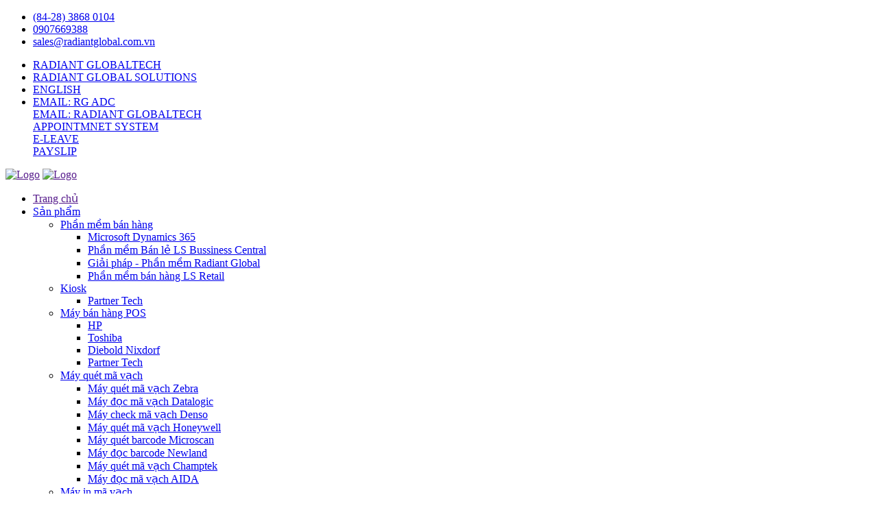

--- FILE ---
content_type: text/html; charset=UTF-8
request_url: http://radiantglobal.com.vn/diebold-nixdorf-wincor-beetle-mini-en.html
body_size: 7688
content:

<!DOCTYPE html>
<html lang="vi">
<head itemscope itemtype="http://schema.org/WebSite">
<meta charset="UTF-8">
<meta http-equiv="Content-Type" content="text/html; charset=utf-8" />
<base href="https://radiantglobal.com.vn/">
<link id="favicon" rel="shortcut icon" href="upload/hinhanh/favicon-5858-t.png" type="image/x-icon" />

<title></title>
<meta name="description" content="Radiant Global ADC Vietnam là nhà phân phối đa quốc gia thiết bị mã vạch: Máy quét mã vạch, Máy in mã vạch; thiết bị bán hàng: máy bán hàng pos, máy in hóa đơn, phần mềm bán hàng lớn nhất Việt Nam.">
<meta name="keywords" content="Công ty TNHH Radiant Global ADC Việt Nam, máy quét mã vạch, máy in mã vạch, máy in hóa đơn, MÁY TÍNH TIỀN POS, máy bán hàng POS, HỆ THỐNG POS BÁN HÀNG, MÁY IN HÓA ĐƠN, MÁY ĐỌC MÃ VẠCH, KHAY SẮT ĐỰNG TIỀN, ngăn đựng tiền, BÀN PHÍM MÁY POS, MÀN HÌNH MÁY POS, MÀN HÌNH HIỂN THỊ, PHẦN MỀM QUẢN LÝ BÁN HÀNG, MÁY IN MÃ VẠCH, MÁY KIỂM KHO, MÁY TÍNH TIỀN, MÁY IN BILL, MỰC IN NHIỆT, thiết bị mã vạch, thiết bị mã vạch hcm, phần mềm quản lý siêu thị, phần mềm quản lý nhà hàng, phần mềm quản lý nhà thuốc, phần mềm quản lý quán cafe, phần mềm quản lý quán trà sữa,">

<meta name="viewport" content="width=device-width,initial-scale=1,minimum-scale=1">
<meta name="robots" content="noodp,index,follow" />
<meta name="google" content="notranslate" />
<meta name='revisit-after' content='1 days' />
<meta name="ICBM" content="10.770819220442718, 106.67907915906778">
<meta name="geo.region" content="VN">
<meta name="geo.position" content="10.770819220442718, 106.67907915906778">
<meta name="geo.placename" content="91 Bàn Cờ, Phường 3, Quận 3, TP. Hồ Chí Minh, Việt Nam">


<link rel= "schema.DC" href= "http://purl.org/DC/elements/1.0/">
<meta name="DC.title" content="">
<meta name="DC.identifier" content="http://radiantglobal.com.vn">
<meta name="DC.description" content="Radiant Global ADC Vietnam là nhà phân phối đa quốc gia thiết bị mã vạch: Máy quét mã vạch, Máy in mã vạch; thiết bị bán hàng: máy bán hàng pos, máy in hóa đơn, phần mềm bán hàng lớn nhất Việt Nam.">
<meta name="DC.subject" content="website">
<meta name="DC.language" scheme="UTF-8" content="vi,en">

<link href="http://radiantglobal.com.vn/diebold-nixdorf-wincor-beetle-mini-en.html" hreflang="x-default" rel="alternate"/>

<meta name="author" content="Công ty TNHH Radiant Global ADC Việt Nam">
<meta itemprop='name' content="Công ty TNHH Radiant Global ADC Việt Nam"/>
<meta property="og:site_name" content="Radiant Global" />

<meta name="viewport" content="width=device-width, initial-scale=1">


<link rel="canonical" href="http://radiantglobal.com.vn/diebold-nixdorf-wincor-beetle-mini-en.html" itemprop="url"/>



	<link href='https://fonts.googleapis.com/css?family=Open+Sans:300,400,600,700' rel='stylesheet' type='text/css'>
	
  
 <link href="https://fonts.googleapis.com/css?family=Lato:300,400,400italic,600,700|Raleway:300,400,500,600,700|Crete+Round:400italic" rel="stylesheet" type="text/css" />
      <!-- Stylesheets
         ============================================= -->
      <link rel="stylesheet" href="css/bootstrap.css" type="text/css">
      <link rel="stylesheet" href="css/style.css" type="text/css">
      <link rel="stylesheet" href="css/dark.css" type="text/css">
      <link rel="stylesheet" href="css/font-icons.css" type="text/css">
      <link rel="stylesheet" href="css/animate.css" type="text/css">
      <link rel="stylesheet" href="css/magnific-popup.css" type="text/css">
      <link rel="stylesheet" href="css/responsive.css" type="text/css">
      <link rel="stylesheet" href="css/font-awesome.min.css" type="text/css">
      <link rel="stylesheet" href="js/magiczoomplus/magiczoomplus.css" type="text/css">
      <link rel="stylesheet" href="css/giohang.css" type="text/css">

      


      <script type="text/javascript" src="js/jquery-1.11.0.js" async ></script>
      <script type="text/javascript" src="js/plugins.js" async ></script>
      <script type="text/javascript" src="js/bootstrap.min.js" async ></script>
      <script type="text/javascript" src="js/magiczoomplus/magiczoomplus.js" async ></script>
      
 		
    <!-- Google Tag Manager -->
<script async >(function(w,d,s,l,i){w[l]=w[l]||[];w[l].push({'gtm.start':
new Date().getTime(),event:'gtm.js'});var f=d.getElementsByTagName(s)[0],
j=d.createElement(s),dl=l!='dataLayer'?'&l='+l:'';j.async=true;j.src=
'https://www.googletagmanager.com/gtm.js?id='+i+dl;f.parentNode.insertBefore(j,f);
})(window,document,'script','dataLayer','GTM-TFDC8B9');</script>
<!-- End Google Tag Manager -->
</head>

<body class="stretched device-lg" itemscope itemtype="https://schema.org/WebPage">
<!-- Google Tag Manager (noscript) -->
<noscript><iframe src="https://www.googletagmanager.com/ns.html?id=GTM-TFDC8B9"
height="0" width="0" style="display:none;visibility:hidden"></iframe></noscript>
<!-- End Google Tag Manager (noscript) -->



<div id="wrapper">

	
        <div id="top-bar">
            <div class="container clearfix">
               <div class="col_half nobottommargin">
                  <!-- Top Links
                     ============================================= -->
                  <div class="top-links hidden-phone">
                     <ul class="sf-js-enabled clearfix" style="touch-action: pan-y;">
                        <li><i class="fa fa-phone"></i> <a href="tel:(84-28) 3868 0104">(84-28) 3868 0104</a></li>
                        <li style="border-left: 0;"><i class="fa fa-fax" aria-hidden="true"></i><a href="tel:0907669388">0907669388</a></li>
                        <li style="border-left: 0;">
<i class="fa fa-envelope-o"></i>
<a href="mailto:sales@radiantglobal.com.vn"> sales@radiantglobal.com.vn</a></li>
                     </ul>
                  </div>
                  <!-- .top-links end -->
               </div>
               <div class="col_half fright col_last nobottommargin">
                  <div class="top-links" style="text-transform: uppercase;">
                    <ul>
                  <li><a href="http://rgtech.com.my/" target="_blank">RADIANT GLOBALTECH</a></li>
                  <li><a href="http://rgtech.com.my/" target="_blank">RADIANT GLOBAL SOLUTIONS</a></li>
                                         <li><a href="ngon-ngu/en.htm">English</a></li>
                                          <li class="user"><a href="javascript:void(0);"><i class="icon-user"></i></a>
                    <div class="top-link-section"> <a href="http://mail.radiantglobal.com/Login.aspx">
                      <div>EMAIL: RG ADC</div>
                      </a> <a href="https://rgtech.com.my:2096/">
                        <div>EMAIL: RADIANT GLOBALTECH</div>
                        </a> <a href="http://sep.radiantglobal.com:88/RGM_INTRANET/">
                          <div>Appointmnet System</div>
                          </a> <a href="http://e-leave.radiantglobal.com/">
                            <div>E-leave</div>
                            </a> <a href="https://eps.pet-hr.com/Login.aspx?ReturnUrl=%2f%3fID%3d94118&ID=94118">
                              <div>Payslip</div>
                              </a> </div>
                   </li>
                 </ul>

                  </div>
                  <!-- .top-links end -->
               </div>
            </div>
         </div>

         <header id="header" class="transparent-header-white" itemscope itemtype="http://schema.org/WPHeader">
            <div id="header-wrap">
               <div class="container clearfix">
                  <div id="primary-menu-trigger"><i class="icon-reorder"></i></div>
                  <!-- Logo
                     ============================================= -->
                  <div class="row">
                  <div class="col-md-3">
                     <div id="logo">
                        <a href="" class="standard-logo" data-dark-logo="images/logo-dark.png"><img src="upload/hinhanh/radiantlogo2-6205.png" alt="Logo"></a>
                        <a href="" class="retina-logo" data-dark-logo="images/logo-dark@2x.png"><img src="upload/hinhanh/radiantlogo2-6205.png" alt="Logo"></a>
                     </div>
                  </div>
                  <!-- #logo end -->
                  <!-- Primary Navigation
                     ============================================= -->
                  <div class="col-md-9">
                  <nav id="primary-menu" class="dark">
                     <ul class="sf-js-enabled" style="touch-action: pan-y;">
                        <li>
                           <a href="">
                              <div>Trang chủ</div>
                           </a>
                        </li>
                        
                        <li class="sub-menu">
                           <a href="san-pham.html">
                              Sản phẩm                           </a>
                           <span class="sub"></span>
                           <ul>
                                                            <li  class="sub-menu">
                                 <a href="phan-mem-ban-hang">
                                    Phần mềm bán hàng                                 </a>
                                 
                                 <ul>
                                                                         <li>
                                       <a href="phan-mem-ban-hang/microsoft-dynamics-365">
                                         Microsoft Dynamics 365                                       </a>
                                    </li>
                                                                        <li>
                                       <a href="phan-mem-ban-hang/phan-mem-ban-le-ls-bussiness-central">
                                         Phần mềm Bán lẻ LS Bussiness Central                                       </a>
                                    </li>
                                                                        <li>
                                       <a href="phan-mem-ban-hang/giai-phap-phan-mem-radiant-global">
                                         Giải pháp - Phần mềm Radiant Global                                       </a>
                                    </li>
                                                                        <li>
                                       <a href="phan-mem-ban-hang/phan-mem-ban-hang-ls-retail">
                                         Phần mềm bán hàng LS Retail                                       </a>
                                    </li>
                                                                     </ul>
                                                               </li>
                                                            <li  class="sub-menu">
                                 <a href="kiosk">
                                    Kiosk                                 </a>
                                 
                                 <ul>
                                                                         <li>
                                       <a href="kiosk/partner-tech">
                                         Partner Tech                                       </a>
                                    </li>
                                                                     </ul>
                                                               </li>
                                                            <li  class="sub-menu">
                                 <a href="may-ban-hang-pos">
                                    Máy bán hàng POS                                 </a>
                                 
                                 <ul>
                                                                         <li>
                                       <a href="may-ban-hang-pos/may-ban-hang-pos-hp">
                                         HP                                       </a>
                                    </li>
                                                                        <li>
                                       <a href="may-ban-hang-pos/may-ban-hang-pos-toshiba">
                                         Toshiba                                       </a>
                                    </li>
                                                                        <li>
                                       <a href="may-ban-hang-pos/may-ban-hang-pos-diebold-nixdorf">
                                         Diebold Nixdorf                                       </a>
                                    </li>
                                                                        <li>
                                       <a href="may-ban-hang-pos/may-ban-hang-pos-partner-tech">
                                         Partner Tech                                       </a>
                                    </li>
                                                                     </ul>
                                                               </li>
                                                            <li  class="sub-menu">
                                 <a href="may-quet-ma-vach">
                                    Máy quét mã vạch                                 </a>
                                 
                                 <ul>
                                                                         <li>
                                       <a href="may-quet-ma-vach/zebra">
                                         Máy quét mã vạch Zebra                                       </a>
                                    </li>
                                                                        <li>
                                       <a href="may-quet-ma-vach/datalogic">
                                         Máy đọc mã vạch Datalogic                                       </a>
                                    </li>
                                                                        <li>
                                       <a href="may-quet-ma-vach/denso">
                                         Máy check mã vạch Denso                                       </a>
                                    </li>
                                                                        <li>
                                       <a href="may-quet-ma-vach/may-doc-ma-vach-honeywell">
                                         Máy quét mã vạch Honeywell                                       </a>
                                    </li>
                                                                        <li>
                                       <a href="may-quet-ma-vach/microscan">
                                         Máy quét barcode Microscan                                       </a>
                                    </li>
                                                                        <li>
                                       <a href="may-quet-ma-vach/newland">
                                         Máy đọc barcode Newland                                       </a>
                                    </li>
                                                                        <li>
                                       <a href="may-quet-ma-vach/champtek">
                                         Máy quét mã vạch Champtek                                       </a>
                                    </li>
                                                                        <li>
                                       <a href="may-quet-ma-vach/aida">
                                         Máy đọc mã vạch AIDA                                       </a>
                                    </li>
                                                                     </ul>
                                                               </li>
                                                            <li  class="sub-menu">
                                 <a href="may-in-ma-vach">
                                    Máy in mã vạch                                 </a>
                                 
                                 <ul>
                                                                         <li>
                                       <a href="may-in-ma-vach/zebra">
                                         Máy in tem nhãn Zebra                                       </a>
                                    </li>
                                                                        <li>
                                       <a href="may-in-ma-vach/tsc">
                                         Máy in tem nhãn decal TSC                                       </a>
                                    </li>
                                                                        <li>
                                       <a href="may-in-ma-vach/Toshiba">
                                         Máy in mã vạch Toshiba                                       </a>
                                    </li>
                                                                        <li>
                                       <a href="may-in-ma-vach/ring">
                                         Máy in tem nhãn mác Ring                                       </a>
                                    </li>
                                                                        <li>
                                       <a href="may-in-ma-vach/datamax">
                                         Máy in barcode Datamax                                       </a>
                                    </li>
                                                                        <li>
                                       <a href="may-in-ma-vach/trinh-dieu-khien-boi-seagull">
                                         Phần mềm quản lý mã vạch Seagull                                       </a>
                                    </li>
                                                                     </ul>
                                                               </li>
                                                            <li  class="sub-menu">
                                 <a href="may-in-hoa-don">
                                    Máy in hóa đơn                                 </a>
                                 
                                 <ul>
                                                                         <li>
                                       <a href="may-in-hoa-don/star-micronics">
                                         Star Micronics                                       </a>
                                    </li>
                                                                        <li>
                                       <a href="may-in-hoa-don/toshiba">
                                         Toshiba                                       </a>
                                    </li>
                                                                        <li>
                                       <a href="may-in-hoa-don/snbc">
                                         SNBC                                       </a>
                                    </li>
                                                                     </ul>
                                                               </li>
                                                            <li  class="sub-menu">
                                 <a href="may-kiem-kho">
                                    Máy kiểm kho                                 </a>
                                 
                                 <ul>
                                                                         <li>
                                       <a href="may-kiem-kho/may-kiem-kho-datalogic">
                                         Máy kiểm kho Datalogic                                       </a>
                                    </li>
                                                                        <li>
                                       <a href="may-kiem-kho/denso">
                                         Máy kiểm kho Denso                                       </a>
                                    </li>
                                                                        <li>
                                       <a href="may-kiem-kho/casio">
                                         Máy kiểm kho Casio (Ngừng kinh doanh)                                       </a>
                                    </li>
                                                                        <li>
                                       <a href="may-kiem-kho/may-kiem-kho-zebra">
                                         Máy kiểm hàng hóa Zebra                                       </a>
                                    </li>
                                                                        <li>
                                       <a href="may-kiem-kho/kaicom">
                                         Máy kiểm kho Kaicom                                       </a>
                                    </li>
                                                                        <li>
                                       <a href="may-kiem-kho/may-kiem-kho-honeywell">
                                         Máy kiểm kho Honeywell                                       </a>
                                    </li>
                                                                        <li>
                                       <a href="may-kiem-kho/aida">
                                         Máy kiểm kê kho AIDA                                       </a>
                                    </li>
                                                                     </ul>
                                                               </li>
                                                            <li  class="sub-menu">
                                 <a href="can-dien-tu">
                                    Cân điện tử                                 </a>
                                 
                                 <ul>
                                                                         <li>
                                       <a href="can-dien-tu/mettler-toledo">
                                         Cân điện tử Mettler Toledo                                       </a>
                                    </li>
                                                                     </ul>
                                                               </li>
                                                            <li  class="sub-menu">
                                 <a href="thiet-bi-phu-tro-pos">
                                    Thiết bị phụ trợ POS                                 </a>
                                 
                                 <ul>
                                                                         <li>
                                       <a href="thiet-bi-phu-tro-pos/man-hinh-hp">
                                         Màn Hình - HP                                       </a>
                                    </li>
                                                                        <li>
                                       <a href="thiet-bi-phu-tro-pos/man-hinh-cam-ung-man-hinh-lcd-man-hinh-partner-tech">
                                         Màn hình cảm ứng / Màn hình LCD / Màn hình - Partner Tech                                       </a>
                                    </li>
                                                                        <li>
                                       <a href="thiet-bi-phu-tro-pos/man-hinh-partner-tech">
                                         Màn hình - Partner Tech                                       </a>
                                    </li>
                                                                        <li>
                                       <a href="thiet-bi-phu-tro-pos/ban-phim-partner-tech">
                                         Bàn phím Partner Tech                                       </a>
                                    </li>
                                                                        <li>
                                       <a href="thiet-bi-phu-tro-pos/ngan-dung-tien-partner-tech">
                                         Ngăn đựng tiền - Partner Tech                                       </a>
                                    </li>
                                                                        <li>
                                       <a href="thiet-bi-phu-tro-pos/ngan-dung-tien-radiant-global">
                                         Ngăn đựng tiền - Radiant Global                                       </a>
                                    </li>
                                                                        <li>
                                       <a href="thiet-bi-phu-tro-pos/ban-phim-preh">
                                         Bàn phím - Preh                                       </a>
                                    </li>
                                                                        <li>
                                       <a href="thiet-bi-phu-tro-pos/man-hinh-cam-ung-man-hinh-lcd-man-hinh-ksai">
                                         Màn hình cảm ứng / màn hình LCD / màn hình - Ksai                                       </a>
                                    </li>
                                                                        <li>
                                       <a href="thiet-bi-phu-tro-pos/trinh-kiem-tra-gia-kiem-tra-gia-champtek">
                                         Trình kiểm tra giá / Kiểm tra giá - Champtek                                       </a>
                                    </li>
                                                                        <li>
                                       <a href="thiet-bi-phu-tro-pos/nguon-dien-lien-tuc-opti-ups">
                                         Nguồn điện liên tục - Opti UPS                                       </a>
                                    </li>
                                                                     </ul>
                                                               </li>
                                                            <li  class="sub-menu">
                                 <a href="vat-lieu-in">
                                    Vật liệu in (Mực in mã vạch - Decal)                                 </a>
                                 
                                 <ul>
                                                                         <li>
                                       <a href="vat-lieu-in/nhan">
                                         Giấy in mã vạch decal - Tem nhãn                                       </a>
                                    </li>
                                                                        <li>
                                       <a href="vat-lieu-in/giay-bien-nhan">
                                         Giấy in hóa đơn                                        </a>
                                    </li>
                                                                        <li>
                                       <a href="vat-lieu-in/bang-chuyen-truyen-nhiet">
                                         Mực in truyền nhiệt                                       </a>
                                    </li>
                                                                     </ul>
                                                               </li>
                                                            <li  class="sub-menu">
                                 <a href="phu-kien">
                                    Phụ kiện                                 </a>
                                 
                                 <ul>
                                                                         <li>
                                       <a href="phu-kien/tam-chan-bao-ve">
                                         Tấm chắn bảo vệ                                       </a>
                                    </li>
                                                                     </ul>
                                                               </li>
                                                             </ul>
                        </li>     
                            
                        <li>
                           <a href="ho-tro-va-dich-vu.html">
                              Hỗ trợ & Dịch vụ                           </a>
                        </li>
                        
                        <li>
                           <a href="doi-tac.html">
                              <div>Đối tác kinh doanh</div>
                           </a>
                        </li>
                        <li>
                           <a href="gioi-thieu.html" class="sf-with-ul">
                              <div>Giới thiệu</div>
                           </a>
                        </li>
                        <li class="">
                           <a href="lien-he.html">
                              <div>Liên hệ</div>
                           </a>
                        </li>
                     </ul>
                  </nav>
                  </div>
                  </div>
                  <!-- #primary-menu end -->
               </div>
            </div>
         </header>














	
    
    <main itemscope="" itemtype="http://schema.org/WPSideBar">
    	       	<section id="content">
       			       			
       	</section>
    </main>
    <div class="clear"> </div>
		
	<footer id="footer" class="dark" itemscope itemtype="https://schema.org/WPFooter">
		<div id="copyrights">
               <div class="container clearfix">
                  <div class="col_full nobottommargin center">
                     Radiant Global ADC Việt Nam Co., Ltd.<br>
                     © Copyright 2026 All Rights Reserved
                  </div>
               </div>
            </div>    </footer>
      
</div>

<div id="gotoTop" class="icon-angle-up"></div>
<script type="text/javascript" src="js/functions.js" async ></script>
<script type="text/javascript" src="js/my_script.js" async ></script>
<script type="text/javascript" src="js/jquery.easing.min.js" async ></script>


<script type="text/javascript" defer>
                     jQuery(document).ready(function($) {
                     
                        var ocClients = $("#oc-clients");
                     
                        ocClients.owlCarousel({
                           margin: 60,
                           loop: true,
                           nav: false,
                           autoplay: true,
                           dots: false,
                           autoplayHoverPause: true,
                           responsive:{
                              0:{ items:2 },
                              480:{ items:3 },
                              768:{ items:4 },
                              992:{ items:5 },
                              1200:{ items:6 }
                           }
                        });

                        $('.img-thumb').owlCarousel({
                          margin: 10,
                          dots: false,
                          nav: true,
                          navText:["<i class='fa fa-angle-left'></i>","<i class='fa fa-angle-right'></i>"]
                        });
                     
                     });
                     
                  </script>

<script type="text/javascript" defer>
$(document).ready(function() {
    $('ul.tab-nav li:first-child').addClass('active');
    $('.tab-pane:first-child').addClass('in active');
    $('#primary-menu ul li span.sub').click(function(){
        if($(this).hasClass('active'))
        {
          $(this).removeClass('active');
          $(this).parents('li').find('ul').hide();
        }else{
          $(this).addClass('active');
          $(this).parents('li').find('ul').show();
        }
        
     });
		 $(document).on('click', '.btn-add-cart', function() {
            var pid = $(this).data('id');
            var img = $('#Zoom-1 .mz-lens').find('img');
            var sl = $('.qty input').val();
            add_giohang(pid, sl, img);
        });
		$('.capnhatsoluong').change(function() {
            var id_pro = $(this).attr('data-id');
            var soluong = $(this).val();
            $.ajax({
                type: "POST",
                cache: false,
                url: "ajax/ajax_update.php",
                data: "id_pro=" + id_pro + "&soluong=" + soluong,
                dataType: 'json',
                success: function(data) {
                    $('.capnhatthanhtien' + id_pro).html(data.thanhtien);
                    $('.capnhattongthanhtien').html(data.tongthanhtien);
                }
            });
        });
         $(document).on('click', '.btn-plus-down', function() {
            var value = parseInt($(this).parents('.attribute-list').find('.qty input').val());
            value = value - 1;
            if (value <= 0) return false;
            $(this).parents('.attribute-list').find('.qty input').val(value);
            return false;
        })
        $(document).on('click', '.btn-plus-up', function() {
            var value = parseInt($(this).parents('.attribute-list').find('.qty input').val());
            value = value + 1;
            if (value <= 0) return false;
            $(this).parents('.attribute-list').find('.qty input').val(value);
            return false;
        })
		$('#pSideMenu .pmenu_cat:not(.active)').hide();
		$(".product-star").each(function() {
            var gt = $(this).attr('data-start');
            if (gt > 0) {
                $(this).find('.fa:lt(' + gt + ')').addClass('active');
            }
        });
        $('.product-star.reviews .fa').hover(function(){
            var giatri = $(this).data('value');
            $('.product-star.reviews .fa').removeClass('hover');
            $('.product-star.reviews .fa:lt('+giatri+')').addClass('hover');
        },function(){
            $('.product-star.reviews .fa').removeClass('hover');
        });
        
        $('.product-star.reviews .fa').click(function(){
            var url = $('.product-star.reviews').data('url');
            var type = $('.product-star.reviews').data('type');
            var giatri = $(this).data('value');
           
            $.ajax({
                type:'post',
                url:'ajax/danhgiasao.php',
                data:{giatri:giatri,url:url,type:type},
                success:function(kq){
                    if(kq==1){
                        $('.product-star.reviews .fa:lt('+giatri+')').addClass('active');
                        $('.product-comments span').html(parseInt($('.product-comments span').text())+1);
                        $('.news-star span').html(parseInt($('.news-star span').text())+1);
                        alert('Bạn đánh giá là: '+giatri+'/5');
                    }
                    else if(kq==2){
                        alert('Bạn đã đánh giá rồi. Vui lòng quay trở lại sau 24h.');
                    }
                }
            });
        });
});
                        $(function () {
                           
                            $('#pSideMenu li a').click(function (e) {
                                var clickMenuID = $(this).attr('id');
                                var clickClass = $(this).attr('class');

                                if (clickClass != "link") {
                                    $('.pmenu_cat').slideUp();
                                    $('#' + clickMenuID + '_cat').slideToggle();
                                }

                            });
                        });

          function add_giohang(pid, soluong, img) {
        $.ajax({
            type: "POST",
            url: "ajax/add_giohang.php",
            data: {
                pid: pid,
                soluong: soluong
            },
            success: function(string) {
                var getData = $.parseJSON(string);
                var result = getData.result_giohang;
                var count = getData.count;
                var tong = getData.tong;
               
                $('.btnmyModal').click();
                $('span.num').html(count);
            }
        });
    }

    function isNumberKey(evt) {
        var charCode = (evt.which) ? evt.which : event.keyCode
        if (charCode > 31 && (charCode < 48 || charCode > 57)) return false;
        return true;
    }
    function del(pid){
  if(confirm('Bạn muốn xóa sản phẩm này ! ')){
      document.form1.pid.value=pid;
      document.form1.command.value='delete';
      document.form1.submit();
    }
  }
  function clear_cart(){
    if(confirm('Bạn chắc có muốn xóa giỏ hàng hay không')){
      document.form1.command.value='clear';
      document.form1.submit();
    }
  }

  function js_thanhtoan(){
  if(isEmpty(document.getElementById('ten'), "Nhập tên của bạn")){
    document.getElementById('ten').focus();
    return false;
  }
   if(isEmpty(document.getElementById('diachi'), "Bạn chưa nhập địa chỉ")){
    document.getElementById('diachi').focus();
    return false;
  }
  if(isEmpty(document.getElementById('email'), "Nhập email của bạn")){
    document.getElementById('email').focus();
    return false;
  }
  if(!check_email(document.frm_order.email.value)){
    alert("Email không hợp lệ");
    document.frm_order.email.focus();
    return false;
  }
  if(isEmpty(document.getElementById('dienthoai'), "Nhập số điện thoại")){
    document.getElementById('dienthoai').focus();
    return false;
  }
  
  
 
  if(isEmpty(document.getElementById('noidung'), "Vui lòng nhập nội dung")){
    document.getElementById('noidung').focus();
    return false;
  }
  
  document.frm_order.submit();
}             

                    </script>

</body>
</html>

